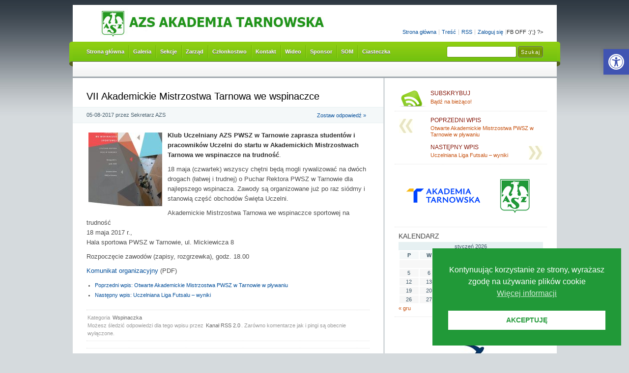

--- FILE ---
content_type: text/css
request_url: https://azs.pwsztar.edu.pl/wp-content/themes/green/style.css
body_size: 21841
content:
/*
Theme Name: Cordobo Green Park 2
Theme URI: http://cordobo.com/green-park-2/
Description: Lightweight fast-rendering theme with 2-3 column layout and right sidebar, Widget-ready (4 slots), built-in support for plugins (e.g. twitter), support for threaded/nested comments, fully localized, easy to customize via settings-page. By <a href="http://cordobo.com">Andreas Jacob</a>.
Version: 0.9.501
Author: Andreas Jacob
Author URI: http://cordobo.com/
Tags: green, white, silver, black, light, two-columns, right-sidebar, fixed-width


  This is a BETA. Please report all bugs:
  http://cordobo.com/1449-cordobo-green-park-2-beta-5/

  The CSS, XHTML and design is released under the GPL:
  http://www.gnu.org/licenses/gpl.html
  Copy, remix and play around with my CSS - but leave the original author credentials.


 - Transcending CSS
   I use CSS3 whenever and whereever it makes sense, which outdated browsers (agents) 
   probably don't render - but there's always a fallback
 - Structure
   Elements and classes are structured, properties are in alphabetical order,
   code is commented where necessary
 - Coding convention
   Classes with up to 3 properties are in a single line,
   classes with more than 3 properties are broken into multiple lines

*/



/* MINIMUM RESET - based on work by Eric Meyer
------------------------------------------------------------------ */

html, body, div, span, applet, object, iframe, h1, h2, h3, h4, h5, h6, p, blockquote, pre, a, abbr, acronym, address, big, cite, code, del, dfn, em, font, img, ins, kbd, q, s, samp, small, strike, strong, sub, sup, tt, var, b, u, i, center, dl, dt, dd, ol, ul, li, fieldset, form, label, legend, table, caption, tbody, tfoot, thead, tr, th, td { border: 0; font-size: 100%; margin: 0; outline: 0; padding: 0; }
body { line-height: 1; }
ol, ul { list-style: none; }
blockquote, q { quotes: none; }
blockquote:before, blockquote:after, q:before, q:after { content: ''; }



/* GENERAL
------------------------------------------------------------------- */

*::-moz-selection { background: #51a201 none repeat scroll 0 0; color: #fff; }

html, body { color: #242626; }
html {
  background: #D5DADD url(img/bg-html.jpg) top left repeat-x;
  height: 100%;
  margin-bottom: 1px;
  overflow-y: scroll;
}
body {
  background: url(img/bg-body.png) 50% 74px no-repeat;
  *background-position: 50% 84px;
  font: 100.1%/1.5 "Helvetica Neue", Arial, "Lucida Grande", "Lucida Sans Unicode", "Microsoft YaHei", sans-serif;
  font-smooth: always;
  text-align: center;
}

a { text-decoration: none; }
a:link, a:visited { color: #004D99; }
a:focus, a:hover, a:active { color: #86180A; }

#menu a:active,
#submenu a:active { position: relative; top: 1px; }
#submenu a:focus { color: #111; }

#sidebar a, #sidebar a:link, #sidebar a:visited { border-bottom: 0px solid #fff; color: #C54E0B; }
#sidebar a:focus, #sidebar a:hover, #sidebar a:active { border-bottom-color: #C54E0B; color: #111; }
#sidebar .sb-tools a, #sidebar .sb-tools a:link, #sidebar .sb-tools a:visited { border: 0 none; color: #C54E0B; }
#sidebar .sb-tools a:active, #sidebar .sb-tools a:focus, #sidebar .sb-tools a:hover { border: 0 none; color: #000; }
#sidebar .textwidget a img, #sidebar .textwidget a:hover img { border: 0 none; }

abbr, acronym { border-bottom: 1px dashed #999; cursor: help; }

blockquote {
  background-color: #f8f8f8;
  border-left: 2px solid #eaeaea;
  color: #111;
  font-style: italic;
  margin: 0 0 9px;
  padding: 7px;
}

cite { font-style: italic; }

code {
  background: #eaeaea;
  font-family: Consolas, Monaco, monospace;
  font-size: 0.9em;
  padding: 1px 3px;
}

del { color: #8b0000; text-decoration: line-through; }

em { font-style: italic; }

h1, h2, h3, h4, h5, h6 {
  color: #000;
  display: block;
  /* fixed for Non-PCs without Photoshop CS2+ */
  font-family: "Myriad Pro", "HelveticaNeue-Light", "Helvetica Neue Light", "Lucida Grande", "Helvetica Neue", Arial, "Lucida Sans Unicode", sans-serif;
  font-weight: normal;
}

h1 { font-size: 20px; line-height: 1.2; margin: 0.3em 0 10px; }
h2 { font-size: 18px; line-height: 1.3; margin: 1em 0 .2em; }
h3 { font-size: 16px; line-height: 1.3; margin: 1em 0 .2em; }
h4 { font-size: 14px; margin: 1.33em 0 .2em; }
h5 { font-size: 1.3em; margin: 1.67em 0; font-weight: bold; }
h6 { font-size: 1.15em; margin: 1.67em 0; font-weight: bold; }

h1 a, h2 a, h1 a:link, h2 a:link, h1 a:visited, h2 a:visited { color: #000; }
h1 a:active, h2 a:active, h1 a:focus, h2 a:focus, h1 a:hover, h2 a:hover { color: #669900; }

hr { display: none; }
input { vertical-align: middle; }
ins { color: #006400; text-decoration: none; }
small { font-size: 0.8em; }
strong { font-weight: 550; }
sub, sup { font-size: 0.7em; }



/* Generic classes
------------------------------------------------------------------- */

/* Beautified ampersands */
.amp { font-family: "Palatino Linotype", Palatino, Georgia, "Times New Roman"; font-style: italic; }
/* Emphasize your name in the About-Box */
.smaller-caps { font-size: 110%; font-variant: small-caps; }
.hidden { display: none; }
.top-link { background: transparent url(img/top-sprite.png) 0 5px no-repeat; padding-left: 12px; }
.top-link:hover { background-position: 0 -29px; }



/* Wordpress specific CSS
------------------------------------------------------------------- */

.aligncenter, div.aligncenter { display: block; margin-left: auto; margin-right: auto; }
.aligncenter img, .aligncenter p.wp-caption-text {
  display: block;
  margin-left: auto;
  margin-right: auto;
  text-align: center;
}

.alignleft { float: left; }
.alignright { float: right; }
img.alignleft { display: inline; margin: 0 7px 2px 0; padding: 4px; }
img.alignright { display: inline; margin: 0 0 2px 7px; padding: 4px; }
.entry div.alignleft { float: left; margin: 0 8px 7px 0; }

/* Resizes the image to the maximum width of the content area */
.entry img {
  max-width: 576px;
  /* smooth image resizement in IE7+ */
  -ms-interpolation-mode: bicubic;
}

.wp-caption {
  background-color: #F0F0F0;
  border: 1px solid #E5E5E5;
  overflow: hidden;
  padding: 3px;
}

.wp-caption img { border: 0 none; margin: 0; padding: 0; }

.wp-caption p.wp-caption-text {
   font-size: 11px;
   line-height: 17px;
   padding: 0 4px 5px;
   margin: 0;
}

.more-link {
  background-color: #F4F8F9;
  border-bottom: 1px solid #E6F0F2;
  font-size: 11px;
  padding: 5px 6px 3px;
  text-shadow: 0 1px 0 #fff;
}

.more-link:hover { background-color: #E6F0F2; border-bottom-color: #B3CDD8; color: #000; }

/* Tables and #wp-calendar */
table { color: #3E5867; width: 100%; }
caption { background-color: #E6F0F2; border-top: 1px solid #E6F0F2; text-align: center; }
thead { background-color: #F4F8F9; text-align: center; }
tbody { background-color: #f7f7f7; text-align: center; }
tfoot { background-color: #fff; text-align: left; }
td#next { text-align: right; }



/* STRUCTURE
------------------------------------------------------------------- */

#header,
#main,
#footer {
  background-color: #fff;
  text-align: left;
  margin: 0 auto 3px;
  width: 985px;
}

#header,
#sidebar,
#footer { font-size: 0.7em; }

#header { height: 146px; margin-top: 10px; position: relative; }

#container { float: left; margin: 0 -350px 0 0; width: 100%; }

#content {
  border-right: 3px solid #D5DADD;
  margin: 0 350px 0 0;
  overflow: hidden;
  padding: 19px 0 0;
}

#sidebar {
  background-color: #fff;
  border-left: 3px solid #D5DADD;
  float: right;
  margin-left: -3px;
  padding: 15px 20px 15px 10px;
  width: 320px;
}

#footer { padding: 10px 28px; width: 929px; }



/* HEADER
------------------------------------------------------------------- */


/* Start EXAMPLE CODE image logo */

#logo, #logo a { display: block; height: 65px; width: 560px; }
#logo { position: absolute; top: -24px; left: 20px; }
#logo a { background: transparent url(img/azs_logo-3.jpg) top left no-repeat; text-indent: -9999em; }
.description { color: #868F98; display: block; left: 124px; position: absolute; top: 44px; }

/* End EXAMPLE CODE image logo */



/* Start EXAMPLE CODE text logo */

#branding { display: block; position: absolute; top: 30px; left: 28px; }
h1#logo { font-size: 30px; line-height: 1.2; margin: 0; }
#logo, .description { color: #868F98; float: left; margin: 17px 0 0 10px; }

/* End EXAMPLE CODE text logo */



/* MENUES */
#accessibility {
  display: block;
  position: absolute;
  right: 28px;
  top: 47px;
}

#accessibility li,
#accessibility a { display: block; float: left; }
#accessibility a { background: transparent url(img/navigation.png) right -200px no-repeat; padding: 0 7px 0 4px; }
#accessibility .last-item a { background: none; padding-right: 0; }

#nav { position: absolute; top: 75px; left: 0; width: 985px; }

ul#menu {
  background: #89CB11 url(img/navigation.png) top left repeat-x;
  display: block;
  height: 41px;
  padding: 0 28px 0 18px;
  width: 939px;
}

#menu li,
#menu a { display: block; float: left; }

#menu a {
  background: transparent url(img/navigation.png) left -150px no-repeat;
  color: #fff;
  font-weight: bold;
  line-height: 40px;
  padding: 0 8px 0 10px;
  text-shadow: 0 1px 0 #555;
}

/* Removes the background separator in Opera 9+, Firefox 2+, Safari 3+ */
#menu .page-item-home a,
#submenu li:first-child a { background-image: none; }

#menu a:hover,
#menu a:focus,
#menu .current_page_item a {
  /* IE6/7/8 Fallback hack - Adds more contrast to the navigation */
  color: #000\9;
  /* FF3.5/Safari4/Chrome2/Opera10 - applies a darker text-shadow to the link for a seamless transition - http://cordobo.com/1119-provide-visual-feedback-css/ */
  text-shadow: 1px 1px 1px #000;
}

#submenu-bg { background: transparent url(img/bg-submenu.jpg) 0 3px repeat-x; height: 30px; width: 985px; }
ul#submenu { display: block; padding: 5px 21px 0; }
#submenu li,
#submenu a { display: block; float: left; }
#submenu li { position: relative; }
#submenu a { background: transparent url(img/navigation.png) left -197px no-repeat; color: #666; padding: 3px 5px 3px 7px; }
#submenu .current_page_item a { color: #252525; }
#submenu a:hover { color: #000; }


/* 3rd level navigation - only visible if you have grandchild pages */
#submenu li ul { display: none; }

#submenu li:hover ul  {
  background-color: #fff;
  border: 1px solid #eaeaea;
  clear: both;
  display: block;
  float: none;
  left: auto;
  line-height: 1;
  padding: 6px 6px 4px;
  position: absolute;
  top: 18px;
  overflow: auto;
  width: 200px;
  z-index: 1000;
}

#submenu li li,
#submenu li li a {
  clear: both;
  display: block;
  float: none;
  padding: 0;
}

#submenu li li a {
  background-color: #f7f7f7;
  background-image: none;
  border-bottom: 1px solid #fff;
  margin-bottom: 1px;
  padding: 9px 10px;
  width: 180px;
}

#submenu li li a:hover { background-color: #e9e9e9; border-bottom: 1px solid #c2c2c2; color: #125687; }

/* Top search */
#nav-search {
  display: block;
  height: 30px;
  line-height: 16px;
  position: absolute;
  right: 28px;
  top: 9px;
}

#nav-search label { display: none; }

#s,
#searchsubmit { border-radius: 3px 3px; -moz-border-radius: 3px; -webkit-border-radius: 3px; }

#s {
  border: 1px solid #777;
  font-size: 11px;
  height: 15px;
  padding: 4px 5px 2px;
  width: 130px;
}
#nav-search #s { border-color: #69ab01; border-bottom-color: #548301; border-right-color: #548301; }
#searchsubmit {
  background: #669900 url(img/button-style-input.png) center left repeat-x;
  border: 1px solid #666;
  color: #fff;
  font-size: 11px;
  height: 23px;
  letter-spacing: 1px;
  line-height: 20px;
  padding: 0 5px;
  -moz-box-shadow: 0px 0px 1px #fff;
  -webkit-box-shadow: 0px 0px 1px #fff;
}

/* Fixes Firefox 2 and 3 */
#searchsubmit, x:-moz-any-link { padding: 0 5px 3px; *padding: 0 5px; }


/* POSTs and PAGEs
------------------------------------------------------------------- */

.page, .post, .pagetitle, .nocomments { padding: 0 28px; }
.post, .nocomments { padding-bottom: 20px; }
.post { margin-bottom: 30px; }
.entry { margin: 15px 0 5px; font-size: 13px; line-height: 20px; }

.meta {
  background-color: #F4F8F9;
  border-bottom: 1px solid #E6F0F2;
  border-top: 1px solid #E6F0F2;
  color: #3e5867;
  display: block;
  font-size: 11px;
  height: 19px;
  line-height: 19px;
  margin: 0 -28px;
  padding: 6px 28px;
  text-shadow: 0px 1px 0px #fff;
  width: 576px;
}

* html .meta { height: 1%; }
.meta:after { content: "."; display: block; clear: both; visibility: hidden; line-height: 0; height: 0; }

a.button-style {
  border: 1px solid #F4F8F9;
  border-radius: 3px 3px;
  -moz-border-radius: 5px;
  -webkit-border-radius: 5px;
  display: inline-block;
  height: 11px;
  line-height: 11px;
  padding: 4px 6px;
  width: auto;
}

a.button-style:hover {
  background: #5388b6 url(img/button-style.png) center left repeat-x;
  border-color: #1b5a8d;
  color: #fff;
  text-shadow: 0 1px 0 #0f4570;
}

p strong, li strong { color: #2E2E2E; }

.entry p, .entry ol, .entry ul, .entry dl { margin: 0 0 9px; color: #4d4d4d; }
.entry blockquote p { margin: 0; }

.entry ol { margin-left: 0.75em; padding-left: 12px; }
.entry ul { margin-left: 0.5em; padding-left: 12px; }
.entry ol li { list-style-type: decimal; }
.entry ul li { list-style-type: disc; }

.entry dl { }
.entry dt { font-weight: bold; }
.entry dd { background: transparent url(img/dl-arrow.gif) 0 4px no-repeat; padding: 0 0 4px 1em; }



/* PAGINATION on single.php */

.previousnext, .pagination { font-size: 11px; margin-bottom: 10px; }

.page-link {
  background-color: #F4F8F9;
  border-bottom: 1px solid #E6F0F2;
  border-top: 1px solid #E6F0F2;
  display: block;
  font-size: 11px;
  font-weight: bold;
  height: 16px;
  line-height: 16px;
  margin: 9px 0 20px;
  padding: 5px 8px;
}

.page-link span, .page-link a {
  cursor: pointer;
  display: block;
  float: left;
  height: 16px;
  line-height: 16px;
  margin: 0 0 0 3px;
  text-align: center;
  width: 16px;
}

.page-link span { background-color: #fff; color: #111;}
.page-link a span { margin: 0; }
.page-link a:link span, .page-link a:visited span { background-color: #5B8EAD; color: #fff; }
.page-link a:hover span, .page-link a:active span, .page-link a:focus span { background-color: #285776; color: #fff; }
.page-link strong { display: block; float: left; margin-right: 5px; }

.postmetadata {
  border-bottom: 1px dotted #ddd;
  border-top: 1px dotted #D5D5D5;
  color: #999;
  font-size: 11px;
  margin-top: 20px;
  padding: 7px 2px;
}
.postmetadata a { color: #666; padding: 2px; }
.postmetadata a:hover { background-color: #efefef; }

/* Advertisement space - see Admin Settings */
.something { padding: 7px 2px; /*width: 572px;*/ border-bottom: 1px dotted #ddd; }
.somethingspecial { margin: 0 auto; /*width: 468px;*/ }



/* COMMENTS
------------------------------------------------------------------- */

h3#comments, h4#pings { float: left; }
h3#comments, #respond h3 { margin: 0 0 5px; font-size: 34px; }
#respond h3 { margin: 18px 0 5px 28px; }
h4#pings { line-height: 1.2; margin: 10px 0; width: 150px; }

.comments-header,
.navigation { border-bottom: 1px solid #E6F0F2; text-shadow: 0 1px 0 #fff; }

.navigation {
  background-color: #E6F0F2;
  border-top: 1px solid #fff;
  font-size: 11px;
  height: auto;
  line-height: 28px;
  overflow: hidden;
  padding: 0 28px;
}

.comments-header { background-color: #F4F8F9; border-top: 1px solid #E6F0F2; padding: 6px 28px; }
.comments-header-meta {
  float: right;
  font-size: 11px;
  font-weight: bold;
  line-height: 44px;
  padding: 4px 0 0 ;
}

.commentlist {
  background-color: #f9fbfc;
  border: 28px solid #f9fbfc;
  border-top: 0 none;
  font-size: 12px;
}
.pinglist { margin-top: 10px; width: 420px; float: right; }

li.pings {
  border-bottom: 1px solid #E6F0F2;
  border-top: 1px solid #fff;
  margin: 0;
  padding: 4px 10px;
  width: 400px;
}

.pings:first-child { border-top: none; }
.pings:last-child { border-bottom: none; }

.comment {
  background: transparent url(img/bg-comment.png) 10px 19px no-repeat;
  border-top: 28px solid #f9fbfc;
  border-left: 40px solid #f9fbfc;
}

.comment-body {
  background-color: #f4f8f9;
  color: #3e5867;
  margin-left: 20px;  
  padding: 17px 20px 11px;
  position: relative;
}

.comment-body img.avatar {
  border: 1px solid #eee;
  padding: 2px;
  position: absolute;
  left: -60px;
}

ul.children { }
.comment ul.children li { border-top: 15px solid #f9fbfc; }

.comment-meta {
  font-family: Georgia, serif;
  font-size: 11px;
  font-style: italic;
  position: absolute;
  right: 25px;
  top: 20px;
}
.comment-meta a { color: #999; }
.comment-author-admin { background-image: url(img/bg-comment-admin.png); }
.comment-author-admin > .comment-body { background-color: #E6F0F2; }
.comment p, .comment blockquote { padding: 0 0 7px; }
.comment blockquote p, .comment blockquote blockquote, .comment blockquote blockquote p { margin: 5px; padding: 7px; }
.commentlist cite, .commentlist cite a { }
.commentlist cite a { }

/* Not used */
li.thread-alt { }
.comment-author { }
.commentlist .thread-even { }
.commentlist .depth-1 { }
.commentlist .odd { }
.commentlist .even,
.commentlist .alt { }
.comment-author cite {
  background-color: #F9FBFC;
  border-bottom: 1px dotted #E6F0F2;
  color: #666;
  display: block;
  font-family: Georgia, serif;
  font-style: italic;
  line-height: 16px;
  margin: 0 -7px 20px;
  padding: 3px 7px;
}
.comment-author-admin .comment-author cite { background-color: #F4F8F9; border-bottom-color: #ccc; }

.says { display: none; }
.comment div em { } /* comments awaiting moderation. */

.reply { font-size: 10px; font-weight: bold; overflow: hidden; }

a.comment-reply-link { 
  color: #666;
  display: block;
  float: right;
  padding: 2px 6px;
}
.comment-reply-link:hover { background-color: #fff; color: #333; }

#respond {
  background-color: #F4F8F9;
  margin-top: 1px;
  overflow: hidden;
  padding: 0 0 18px;
  width: 100%;
}

#commentform { padding: 18px 28px 0; }

.cancel-comment-reply,
.you-must-be-logged-in { padding: 0 0 0 28px; }

.respond-left { float: left; width: 42%; }
.respond-right { float: left; width: 58%; }

#respond label { display: block; font-size: 11px; height: 20px; margin: 3px 0 9px; width: 85%; }

input#author, input#email, input#url {
  border: 1px solid #ddd;
  color: #999;
  display: block;
  height: 15px;
  line-height: 15px;
  padding: 5px 3px;
  width: 85%;
}

textarea#comment {
  border: 1px solid #ddd;
  font-family: inherit;
  height: 150px;
  margin: 0 0 9px;
  padding: 5px 3px;
  width: 100%;
}

#respond input:focus,
textarea#comment:focus {
  color: #000;
  border-color: #aaa;
  -moz-box-shadow: 3px 3px 0px rgba(238,238,238,1);
  -webkit-box-shadow: 3px 3px #eee;
}

input#submit {
  background: #5388b6 url(img/button-style.png) center left repeat-x;
  border: 1px solid #3b73a3;
  border-radius: 3px 3px;
  -moz-border-radius: 3px;
  -webkit-border-radius: 3px;
  color: #fff;
  font-size: 11px;
  font-weight: bold;
  height: 24px;
  line-height: 24px;
  padding: 0 10px;
}



/* SIDEBAR
------------------------------------------------------------------- */

.currently-viewing,
#sidebar #about,
#sidebar .categories,
#sidebar .archives,
.pagenav,
#meta,
.linkcat,
.widget { border-bottom: 1px dotted #ddd; margin: 0 0 8px; padding: 0 8px 9px; }

.categories li li, .pagenav li li { margin-left: 6px; }

ul.sb-list { margin-left: 10px; }

/* h4 -> sb-title - less semantic, better for search engine positioning */
.sb-title {
  color: #434343;
  font-size: 14px;
  padding-bottom: 1px;
  text-transform: uppercase;
}

ul.sb-tools {
  border-bottom: 1px dotted #ddd;
  margin: 9px 0;
  padding: 0 8px 9px;
}

.sb-tools li { display: block; min-height: 34px; }

.sb-tools a span {
  color: #86180A;
  display: block;
  font-size: 12px;
  padding-bottom: 3px;
  text-transform: uppercase;
}

.sb-tools a:hover span { color: #C54E0B; }

.twitter-icon, .rss-icon {
  padding-left: 65px;
  color: #111;
  line-height: 1.25em;
}

.twitter-icon { background: transparent url(img/twitter_48.png) 0 0 no-repeat; }
.rss-icon { background: transparent url(img/rss-icon.png) center left no-repeat; }
.sb-icon-text { padding: 3px 0 0; }

.previous-post a, .next-post a {
  background: transparent url(img/next-prev-sprite.png) right -195px no-repeat;
  display: block;
  line-height: 1.2;
  margin: 8px 0 0;
  padding: 2px 65px;
}

.next-post a:active, .next-post a:focus, .next-post a:hover { background-position: right -295px; border: none; }
.previous-post a, .previous-post a:link, .previous-post a:visited { background-position: 0 5px; padding-right: 0; }
.previous-post a:active, .previous-post a:focus, .previous-post a:hover { background-position: 0 -95px; }

ul.group {
  float: left;
  margin: 0 0 0 10px;
  overflow: hidden; 
  padding: 0;
  width: 150px;
}



/* CLEARFIX
------------------------------------------------------------------ */

html .clearfix { display: block; }
* html .clearfix { height: 1%; }
.clearfix:after { content: "."; display: block; clear: both; visibility: hidden; line-height: 0; height: 0; }
.clearfix { display: inline-block; }



/* PRINT Styles
------------------------------------------------------------------ */

@media print
{
  body { color: #000; font: 100%/1.5 serif; }
  .entry { font-size: 12pt; line-height: 1.5; overflow: visible; }
  #header { border-bottom: 1px dotted #ccc; position: static; display: block; margin: 0 auto; }
  h1#logo,
  h1#logo a,
  h1#logo a span { color: #000; height: auto; margin: 0; padding: 0; position: static; width: auto; }
  
  #container { float: none; margin: 0; }
  #content { border: 0 none; margin: 0; overflow: visible; position: static; }
  /* Attaches the URI to each link so they are visible in the print version */
  #content .entry p a:after { content: "  [" attr(href) "] "; }
  #accessibility, hr, #nav, #sidebar, .something { display: none; }
}